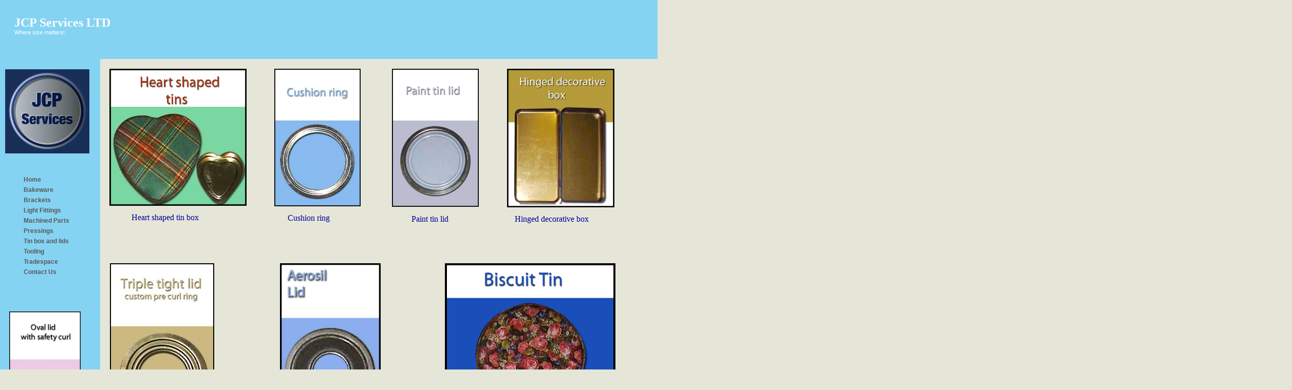

--- FILE ---
content_type: text/html
request_url: http://jcpservicesltd.org.uk/tinbox.html
body_size: 2627
content:
<!DOCTYPE HTML PUBLIC "-//W3C//DTD HTML 4.01 Transitional//EN" "http://www.w3.org/TR/html4/loose.dtd">
<?xml encoding="UTF-8"><html>
<head>
<title>JCP Services LTD Tin Box</title>
<meta http-equiv="Content-Type" content="text/html; charset=utf-8">
<meta name="Generator" content="EasySiteWizard 8.7">
<meta name="Description" content="A collection of assorted tin boxes including biscuit tin, aerosil lids, paint lids and decorative heart shaped components.">
<!-- ESO_INSERT START 71cc992547d681deb2631bab273f57a2 --><meta name="Keywords" content="hinge,hinged,tin,box,oval,lid,aerosil,biscuit,decorative,cushion,cake,bun,tray,paint,press,pressed,tool,tooling,machine,stamping,">
<!-- ESO_INSERT END 1397668101 --><style type="text/css">
div.ESWuserButton0, div.ESWuserButton1 {-moz-box-sizing:border-box;box-sizing:border-box;-webkit-box-sizing:border-box;};
body {overflow:auto;}
</style>
<link rel="stylesheet" type="text/css" href="default.eswstyle.css?1397668101">
<!--[if lte IE 6]>
<link rel="stylesheet" type="text/css" href="default.msie.eswstyle.css?1397668101"/>
<script src="pngfix.js" type="text/javascript"></script>
<![endif]--><!--[if lte IE 8]>
<script src="cssHoverFix.js" type="text/javascript"></script>
<script type="text/javascript">
window.onload = parseStylesheets;
</script>
<![endif]--><!-- CUSTOM HEADER DATA -->
</head>
<body>
<p></p>
<div id="main_width_bg"></div>
<div id="mwb"></div>
<div style="Z-INDEX: 101" id="ESWpageTitle" class="draggable editable">JCP Services LTD</div>
<div style="Z-INDEX: 101" id="ESWpageTagline" class="draggable editable">Where size matters!</div>
<img style="Z-INDEX: 117; BORDER-BOTTOM: #000000; POSITION: absolute; BORDER-LEFT: #000000; WIDTH: 196px; HEIGHT: 325px; VISIBILITY: visible; BORDER-TOP: #000000; BORDER-RIGHT: #000000; TOP: 513px; LEFT: 545px" id="ESW_GEN_ID_1" class="draggable editable " alt="Aerosil_Lid.jpg" src="/ESW/Images/Aerosil_Lid.jpg" eswid="ESW_GEN_ID_1" oncontextmenu="return false;"><img style="Z-INDEX: 118; BORDER-BOTTOM: #000000; POSITION: absolute; BORDER-LEFT: #000000; WIDTH: 267px; HEIGHT: 267px; VISIBILITY: visible; BORDER-TOP: #000000; BORDER-RIGHT: #000000; TOP: 134px; LEFT: 213px" id="ESW_GEN_ID_2" class="draggable editable " alt="Heart_shaped_tins.jpg" src="/ESW/Images/Heart_shaped_tins.jpg" eswid="ESW_GEN_ID_2" oncontextmenu="return false;"><img style="Z-INDEX: 119; BORDER-BOTTOM: #000000; POSITION: absolute; BORDER-LEFT: #000000; WIDTH: 332px; HEIGHT: 328px; VISIBILITY: visible; BORDER-TOP: #000000; BORDER-RIGHT: #000000; TOP: 513px; LEFT: 866px" id="ESW_GEN_ID_3" class="draggable editable " alt="Biscuit_tin.jpg" src="/ESW/Images/Biscuit_tin.jpg" eswid="ESW_GEN_ID_3" oncontextmenu="return false;"><img style="Z-INDEX: 125; BORDER-BOTTOM: #000000; POSITION: absolute; BORDER-LEFT: #000000; WIDTH: 168px; HEIGHT: 268px; VISIBILITY: visible; BORDER-TOP: #000000; BORDER-RIGHT: #000000; TOP: 134px; LEFT: 534px" id="ESW_GEN_ID_4" class="draggable editable " alt="Cushion_ring.jpg" src="/ESW/Images/Cushion_ring.jpg" eswid="ESW_GEN_ID_4" oncontextmenu="return false;"><img style="Z-INDEX: 126; BORDER-BOTTOM: #000000; POSITION: absolute; BORDER-LEFT: #000000; WIDTH: 209px; HEIGHT: 270px; VISIBILITY: visible; BORDER-TOP: #000000; BORDER-RIGHT: #000000; TOP: 134px; LEFT: 987px" id="ESW_GEN_ID_5" class="draggable editable " alt="Decorative_hinge_box.jpg" src="/ESW/Images/Decorative_hinge_box.jpg" eswid="ESW_GEN_ID_5" oncontextmenu="return false;"><img style="Z-INDEX: 128; BORDER-BOTTOM: #000000; POSITION: absolute; BORDER-LEFT: #000000; WIDTH: 139px; HEIGHT: 231px; VISIBILITY: visible; BORDER-TOP: #000000; BORDER-RIGHT: #000000; TOP: 607px; LEFT: 18px" id="ESW_GEN_ID_6" class="draggable editable " alt="Oval_lid_with_safety_curl.jpg" src="/ESW/Images/Oval_lid_with_safety_curl.jpg" eswid="ESW_GEN_ID_6" oncontextmenu="return false;"><img style="Z-INDEX: 130; BORDER-BOTTOM: #000000; POSITION: absolute; BORDER-LEFT: #000000; WIDTH: 139px; HEIGHT: 230px; VISIBILITY: visible; BORDER-TOP: #000000; BORDER-RIGHT: #000000; TOP: 913px; LEFT: 16px" id="ESW_GEN_ID_7" class="draggable editable " alt="Oval_tin_box.jpg" src="/ESW/Images/Oval_tin_box.jpg" eswid="ESW_GEN_ID_7" oncontextmenu="return false;"><img style="Z-INDEX: 131; BORDER-BOTTOM: #000000; POSITION: absolute; BORDER-LEFT: #000000; WIDTH: 203px; HEIGHT: 324px; VISIBILITY: visible; BORDER-TOP: #000000; BORDER-RIGHT: #000000; TOP: 513px; LEFT: 214px" id="ESW_GEN_ID_8" class="draggable editable " alt="Triple_tight_lid.jpg" src="/ESW/Images/Triple_tight_lid.jpg" eswid="ESW_GEN_ID_8" oncontextmenu="return false;"><img style="Z-INDEX: 132; BORDER-BOTTOM: #000000; POSITION: absolute; BORDER-LEFT: #000000; WIDTH: 169px; HEIGHT: 269px; VISIBILITY: visible; BORDER-TOP: #000000; BORDER-RIGHT: #000000; TOP: 134px; LEFT: 763px" id="ESW_GEN_ID_9" class="draggable editable " alt="Paint_tin_lid.jpg" src="/ESW/Images/Paint_tin_lid.jpg" eswid="ESW_GEN_ID_9" oncontextmenu="return false;"><img style="Z-INDEX: 4; BORDER-BOTTOM: #000000; POSITION: absolute; BORDER-LEFT: #000000; WIDTH: 2522px; HEIGHT: 117px; VISIBILITY: visible; BORDER-TOP: #000000; BORDER-RIGHT: #000000; TOP: -2px; LEFT: -7px" id="ESW_GEN_ID_0" class="draggable editable " alt="8_X_5_BLUE-GREEN.jpg" src="/ESW/Images/8_X_5_BLUE-GREEN.jpg" width="576" height="360" eswid="ESW_GEN_ID_0" oncontextmenu="return false;"><img style="Z-INDEX: 135; BORDER-BOTTOM: #000000; POSITION: absolute; BORDER-LEFT: #000000; WIDTH: 164px; HEIGHT: 164px; VISIBILITY: visible; BORDER-TOP: #000000; BORDER-RIGHT: #000000; TOP: 135px; LEFT: 10px" id="ESW_GEN_ID_10" class="draggable editable " alt="Logo.jpg" src="/ESW/Images/Logo.jpg" width="300" height="300" eswid="ESW_GEN_ID_10" oncontextmenu="return false;"><img style="Z-INDEX: 3; BORDER-BOTTOM: #000000; POSITION: absolute; BORDER-LEFT: #000000; WIDTH: 196px; HEIGHT: 1222px; VISIBILITY: visible; BORDER-TOP: #000000; BORDER-RIGHT: #000000; TOP: 102px; LEFT: -1px" id="ESW_GEN_ID_11" class="draggable editable " alt="8_X_5_BLUE-GREEN.jpg" src="/ESW/Images/8_X_5_BLUE-GREEN.jpg" width="576" height="360" eswid="ESW_GEN_ID_11" oncontextmenu="return false;"><div style="position: absolute; Z-INDEX: 144; BORDER-BOTTOM: #000000; BORDER-LEFT: #000000; WIDTH: 193px; HEIGHT: 27px; VISIBILITY: visible; BORDER-TOP: #000000; BORDER-RIGHT: #000000; TOP: 415px; LEFT: 256px" id="ESW_GEN_ID_12" class="ESWpageContent draggable editable " contenteditable="false" eswid="ESW_GEN_ID_12"><font color="#000099">Heart shaped tin box</font></div>
<div style="position: absolute; Z-INDEX: 147; BORDER-BOTTOM: #000000; BORDER-LEFT: #000000; WIDTH: 124px; HEIGHT: 73px; VISIBILITY: visible; BORDER-TOP: #000000; BORDER-RIGHT: #000000; TOP: 416px; LEFT: 560px" id="ESW_GEN_ID_13" class="ESWpageContent draggable editable " contenteditable="false" eswid="ESW_GEN_ID_13"><font color="#000099">Cushion ring</font></div>
<div style="position: absolute; Z-INDEX: 150; BORDER-BOTTOM: #000000; BORDER-LEFT: #000000; WIDTH: 121px; HEIGHT: 32px; VISIBILITY: visible; BORDER-TOP: #000000; BORDER-RIGHT: #000000; TOP: 418px; LEFT: 801px" id="ESW_GEN_ID_14" class="ESWpageContent draggable editable " contenteditable="false" eswid="ESW_GEN_ID_14"><font color="#000099">Paint tin lid</font></div>
<div style="position: absolute; Z-INDEX: 153; BORDER-BOTTOM: #000000; BORDER-LEFT: #000000; WIDTH: 199px; HEIGHT: 32px; VISIBILITY: visible; BORDER-TOP: #000000; BORDER-RIGHT: #000000; TOP: 418px; LEFT: 1002px" id="ESW_GEN_ID_15" class="ESWpageContent draggable editable " contenteditable="false" eswid="ESW_GEN_ID_15"><font color="#000099">Hinged decorative box</font></div>
<div style="position: absolute; Z-INDEX: 155; BORDER-BOTTOM: #000000; BORDER-LEFT: #000000; WIDTH: 169px; HEIGHT: 25px; VISIBILITY: visible; BORDER-TOP: #000000; BORDER-RIGHT: #000000; TOP: 853px; LEFT: 250px" id="ESW_GEN_ID_16" class="ESWpageContent draggable editable " contenteditable="false" eswid="ESW_GEN_ID_16"><font color="#000099">Triple tight lid</font></div>
<div style="position: absolute; Z-INDEX: 156; BORDER-BOTTOM: #000000; BORDER-LEFT: #000000; WIDTH: 175px; HEIGHT: 31px; VISIBILITY: visible; BORDER-TOP: #000000; BORDER-RIGHT: #000000; TOP: 852px; LEFT: 562px" id="ESW_GEN_ID_17" class="ESWpageContent draggable editable " contenteditable="false" eswid="ESW_GEN_ID_17">
<p><font color="#000099" size="3" face="Times New Roman, Times, serif">Snap lock Aerosil lid</font></p>
</div>
<div style="position: absolute; Z-INDEX: 157; BORDER-BOTTOM: #000000; BORDER-LEFT: #000000; WIDTH: 105px; HEIGHT: 27px; VISIBILITY: visible; BORDER-TOP: #000000; BORDER-RIGHT: #000000; TOP: 854px; LEFT: 995px" id="ESW_GEN_ID_18" class="ESWpageContent draggable editable " contenteditable="false" eswid="ESW_GEN_ID_18"><font color="#000099">Biscuit tin</font></div>
<div style="position: absolute; Z-INDEX: 163; BORDER-BOTTOM: #000000; BORDER-LEFT: #000000; WIDTH: 260px; HEIGHT: 139px; VISIBILITY: visible; BORDER-TOP: #000000; BORDER-RIGHT: #000000; TOP: 926px; LEFT: 526px" id="ESW_GEN_ID_19" class="ESWpageContent draggable editable " contenteditable="false" eswid="ESW_GEN_ID_19">
<p><font size="3" face="Times New Roman, Times, serif">  <font color="#000099">   JCP SERVICES LTD </font></font></p>
<p><font color="#000099" size="3" face="Times New Roman"></font> </p>
<p><font color="#000099" size="3" face="Times New Roman">A collection of assorted lids</font></p>
<p><font color="#000099" size="3" face="Times New Roman">including aerosol, paint, safety, decorative and biscuit etc.</font></p>
</div>
<img style="Z-INDEX: 2; BORDER-BOTTOM: #000000; POSITION: absolute; BORDER-LEFT: #000000; WIDTH: 288px; HEIGHT: 180px; VISIBILITY: visible; BORDER-TOP: #000000; BORDER-RIGHT: #000000; TOP: 894px; LEFT: 507px" id="ESW_GEN_ID_20" class="draggable editable " alt="8_X_5_BLACK.jpg" src="/ESW/Images/8_X_5_BLACK.jpg" width="576" height="360" eswid="ESW_GEN_ID_20" oncontextmenu="return false;"><img style="Z-INDEX: 162; BORDER-BOTTOM: #000000; POSITION: absolute; BORDER-LEFT: #000000; WIDTH: 275px; HEIGHT: 168px; VISIBILITY: visible; BORDER-TOP: #000000; BORDER-RIGHT: #000000; TOP: 900px; LEFT: 514px" id="ESW_GEN_ID_21" class="draggable editable " alt="8_X_5_BLUE-GREEN.jpg" src="/ESW/Images/8_X_5_BLUE-GREEN.jpg" width="576" height="360" eswid="ESW_GEN_ID_21" oncontextmenu="return false;"><div id="ESWuserMenuPosition" style="overflow: visible; position: absolute; z-index: 9999; top: 339px; "><div style="position: static;" id="ESWuserMenu">
<a style="position: relative; text-decoration: none; border: none;" class="" href="index.html"><div id="menuButton_9378" class="ESWuserButton0" title="Home">Home</div></a><a style="position: relative; text-decoration: none; border: none;" class="" href="Bakeware.html"><div id="menuButton_2535" class="ESWuserButton0" title="">Bakeware</div></a><a style="position: relative; text-decoration: none; border: none;" class="" href="Brackets.html"><div id="menuButton_5842" class="ESWuserButton0" title="">Brackets</div></a><a style="position: relative; text-decoration: none; border: none;" class="" href="casings.html"><div id="menuButton_9157" class="ESWuserButton0" title="">Light Fittings</div></a><a style="position: relative; text-decoration: none; border: none;" class="" href="Machine.html"><div id="menuButton_5577" class="ESWuserButton0" title="">Machined  Parts</div></a><a style="position: relative; text-decoration: none; border: none;" class="" href="services.html"><div id="menuButton_1177" class="ESWuserButton0" title="Products">Pressings</div></a><a style="position: relative; text-decoration: none; border: none;" class="ESWuserButtonActive" href="tinbox.html"><div id="menuButton_7988" class="ESWuserButton0" title="">Tin box and lids</div></a><a style="position: relative; text-decoration: none; border: none;" class="" href="Tooling.html"><div id="menuButton_6716" class="ESWuserButton0" title="">Tooling</div></a><a style="position: relative; text-decoration: none; border: none;" class="" href="http://jcpservicesltd.bttradespace.com"><div id="menuButton_1222" class="ESWuserButton0" title="Our BT Tradespace">Tradespace</div></a><a style="position: relative; text-decoration: none; border: none;" class="" href="contact.html"><div id="menuButton_6592" class="ESWuserButton0" title="Contact Us">Contact Us</div></a>
</div></div>

<!-- WiredMinds eMetrics tracking with Enterprise Edition V5.4 START -->
<script type='text/javascript' src='https://count.carrierzone.com/app/count_server/count.js'></script>
<script type='text/javascript'><!--
wm_custnum='bcf48499522dce68';
wm_page_name='tinbox.html';
wm_group_name='/services/webpages/j/c/jcpservicesltd.org.uk/public';
wm_campaign_key='campaign_id';
wm_track_alt='';
wiredminds.count();
// -->
</script>
<!-- WiredMinds eMetrics tracking with Enterprise Edition V5.4 END -->
</body>
</html>


--- FILE ---
content_type: text/css
request_url: http://jcpservicesltd.org.uk/default.eswstyle.css?1397668101
body_size: 1286
content:
/*
================================================================================
|                                     TAGS                                     |
================================================================================
*/
body {
	background-color: #E5E6D8;
	background-image: url(img/bg.jpg);
	background-repeat:repeat-y;
	margin: 0px;
	padding: 0px;
}
#ESWpageTitle, #ESWpageTagline {
	z-index: 100;
}
#ESWpageTitle {
	font-family: Georgia, "Times New Roman", Times, serif;
	font-size: 24px;
	font-style: normal;
	color: #FFFFFF;
	font-weight: bold;
	margin: 0px;
	padding: 0px;
	position: absolute;
	left: 28px;
	top: 31px;
	width:500px;
}
#ESWpageTitle p{
	font-family: Georgia, "Times New Roman", Times, serif;
	font-size: 24px;
	font-style: normal;
	color: #FFFFFF;
	font-weight: bold;
	width:500px;
}

#ESWpageTagline {
	font-family: Arial, Helvetica, sans-serif;
	font-size: 11px;
	font-style: normal;
	font-weight: normal;
	color:#FFFFFF;
	margin: 0px;
	padding: 0px;
	position: absolute;
	left: 28px;
	top: 57px;
	width:500px;
}
#ESWpageTagline p{
	font-family: Arial, Helvetica, sans-serif;
	font-size: 11px;
	font-style: normal;
	font-weight: normal;
	color:#FFFFFF;
	width:500px;
}

ul {
	margin: 0px;
	padding-top: 5px;
	padding-bottom: 5px;
	padding-right: 0px;
	padding-left: 30px;
	list-style-type: circle;
	list-style-position: outside;
	list-style-image: url(img/list_image.gif);
}
li {
	font-family: Verdana, Arial, Helvetica, sans-serif;
	font-size: 11px;
	font-style: normal;
	font-weight: normal;
	color: #000000;
	margin: 0px;
	padding: 0px;
}
a {
	font-family: Verdana, Arial, Helvetica, sans-serif;
	font-size: 11px;
	font-style: normal;
	font-weight: normal;
	color: #000000;
}
/*
================================================================================
|                                     MENU                                     |
================================================================================
*/
#ESWuserMenuPosition {
	position: absolute;
	left: 16px;
	top: 312px;
	z-index: 100;
}
#ESWuserMenu {
	position: static;
	width: 178px;
}
div.ESWuserButton0 {
	font-family: Verdana, Arial, Helvetica, sans-serif;
	font-size: 12px;
	font-style: normal;
	font-weight:bold;
	color: #585858;
	text-align: left;
	padding-top: 1px;
	padding-bottom: 1px;
	padding-right: 0px;
	padding-left:30px;
	margin: 0px;
	cursor:pointer;
	height:20px;
	overflow:hidden;
	line-height:20px;
}
div.ESWuserButton0:hover {
	background-image:url(img/but.png);
	background-repeat:no-repeat;	
}
div.ESWuserButton1 {
	font-family: Verdana, Arial, Helvetica, sans-serif;
	font-size: 9px;
	font-style: normal;
	font-weight: bold;
	color: #585858;
	text-align: left;
	padding-top: 1px;
	padding-bottom: 1px;
	padding-right: 0px;
	padding-left: 35px;
	margin: 0px;
	cursor:pointer;
	width:143px;
}
div.ESWuserButton1:hover {
	color: #767C00;
}
/*
================================================================================
|                                    CONTENT                                   |
================================================================================
*/
.ESWpageContent {
	padding: 0px;
	position: absolute;
	width: 272px;
	left: 358px;
	top: 307px;
}
.ESWpageContent1 {
	padding: 0px;
	position: absolute;
	width: 251px;
	left: 235px;
	top: 443px;
}
.ESWpageContent2 {
	padding: 0px;
	position: absolute;
	width: 200px;
	left: 644px;
	top: 307px;
}
h1, h2, h3, h4, h5, h6 {
	font-family: Georgia, "Times New Roman", Times, serif;
	font-size: 14px;
	font-style: normal;
	font-weight: bold;
	color: #454901;
	margin: 0px;
	padding: 0px;
}
p, div.ESWuserTable TD {
	font-family: Verdana, Arial, Helvetica, sans-serif;
	font-size: 11px;
	font-style: normal;
	font-weight: normal;
	color: #000000;
	margin: 0px;
	padding: 0px;
}
.cl {
	font-size:4px;
}
.c2 {
	font-size:7px;
}
/*
================================================================================
|                                    DESIGN                                    |
================================================================================
*/
#main_width_bg, #bgr {
	background-image:url(img/bgr.jpg);
	background-repeat:repeat-x;
	position: absolute;
	width: 100%;
	height: 103px;
}
#mwb {
	background-image:url(img/bgr.jpg);
	background-repeat:repeat-x;
	position: absolute;
	width: 900px;
	height: 103px;
	top:0px;
	left:0px;
}
#lef {
	background-image:url(img/lef.jpg);
	background-repeat:no-repeat;
	position: absolute;
	width: 179px;
	height: 179px;
	left: 15px;
	top: 103px;	
}
#right {
	background-image:url(img/right.jpg);
	background-repeat:no-repeat;
	position: absolute;
	width: 179px;
	height: 179px;
	left: 706px;
	top: 103px;	
}
#mid {
	background-image:url(img/mid.jpg);
	background-repeat:no-repeat;
	position: absolute;
	width: 512px;
	height: 179px;
	left: 194px;
	top: 103px;	
}
#pic1 {
	background-image:url(img/pic1.png);
	background-repeat:no-repeat;
	position: absolute;
	width: 272px;
	height: 95px;
	left: 607px;
	top: 8px;	
}
#pic2 {
	background-image:url(img/pic2.png);
	background-repeat:no-repeat;
	position: absolute;
	width: 383px;
	height: 194px;
	left: 270px;
	top: 91px;	
}
#pic3 {
	background-image:url(img/pic3.png);
	background-repeat:no-repeat;
	position: absolute;
	width: 170px;
	height: 105px;
	left: 20px;
	top: 152px;	
}
#pic4 {
	background-image:url(img/pic4.png);
	background-repeat:no-repeat;
	position: absolute;
	width: 154px;
	height: 156px;
	left: 725px;
	top: 126px;	
}
#pic5 {
	background-image:url(img/pic5.jpg);
	background-repeat:no-repeat;
	position: absolute;
	width: 103px;
	height: 75px;
	left: 235px;
	top: 334px;	
}
#pic6 {
	background-image:url(img/pic6.jpg);
	background-repeat:no-repeat;
	position: absolute;
	width: 104px;
	height: 121px;
	left: 505px;
	top: 448px;	
}
#pic7 {
	background-image:url(img/pic7.jpg);
	background-repeat:no-repeat;
	position: absolute;
	width: 78px;
	height: 79px;
	left: 656px;
	top: 509px;	
}
#pic8 {
	background-image:url(img/pic8.jpg);
	background-repeat:no-repeat;
	position: absolute;
	width: 78px;
	height: 78px;
	left: 754px;
	top: 510px;	
}
#cont {
	background-color:#DCDDCB;
	position: absolute;
	width: 405px;
	height: 154px;
	left: 220px;
	top: 428px;	
	border:#C6C7BB solid 1px;
}
#line {
	background-image:url(img/line.png);
	background-repeat:no-repeat;
	position: absolute;
	width: 191px;
	height: 1px;
	left: 647px;
	top: 414px;	
}


/* TABLE PART START */

div.ESWuserTable
{
	height: 93px;
}

div.ESWuserTable TABLE
{
	border: 1px solid black;
	border-collapse: collapse;
}
div.ESWuserTable TD
{
    border: 1px solid black;
}



/* TABLE PART END */